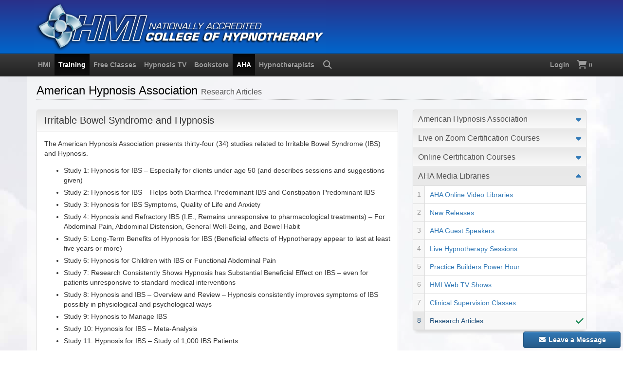

--- FILE ---
content_type: text/html
request_url: https://hypnosis.edu/aha/articles/irritable-bowel-syndrome-and-hypnosis
body_size: 8323
content:
<!doctype html>
<html lang="en">

<head prefix="og: http://ogp.me/ns#">

<meta charset="utf-8">
<meta name="viewport" content="width=device-width, initial-scale=1">

<meta name="robots" content="noarchive">

<title>Irritable Bowel Syndrome and Hypnosis</title>
<meta name="description" content="The American Hypnosis Association presents thirty-four (34) studies related to Irritable Bowel Syndrome (IBS) and Hypnosis.">

<link href="https://hypnosis.edu/assets/plugins/font-awesome/css/all.min.css" rel="stylesheet">
<link href="https://hypnosis.edu/assets/plugins/bootstrap/css/bootstrap.min.css" rel="stylesheet">
<link href="https://hypnosis.edu/assets/plugins/bootstrap/css/bootstrap-theme.min.css" rel="stylesheet">
<link href="https://hypnosis.edu/css/jquery-ui/smoothness/jquery-ui.css" rel="stylesheet">
<link href="https://hypnosis.edu/assets/css/custom.css" rel="stylesheet">

<link rel="icon" type="image/png" sizes="16x16" href="https://hypnosis.edu/images/favicon/favicon-16x16.png">
<link rel="icon" type="image/png" sizes="32x32" href="https://hypnosis.edu/images/favicon/favicon-32x32.png">
<link rel="icon" type="image/png" sizes="32x32" href="https://hypnosis.edu/images/favicon/favicon-48x48.png">
<link rel="apple-touch-icon" sizes="180x180" href="https://hypnosis.edu/images/favicon/apple-touch-icon.png">
<link rel="mask-icon" href="https://hypnosis.edu/images/favicon/safari-pinned-tab.svg" color="#5bbad5">
<link rel="manifest" href="https://hypnosis.edu/images/favicon/manifest.json">
<meta name="msapplication-config" content="https://hypnosis.edu/images/favicon/browserconfig.xml">
<meta name="msapplication-TileColor" content="#eeeeee">
<meta name="theme-color" content="#ffffff">

<script>
!function(f,b,e,v,n,t,s)
{if(f.fbq)return;n=f.fbq=function(){n.callMethod?
n.callMethod.apply(n,arguments):n.queue.push(arguments)};
if(!f._fbq)f._fbq=n;n.push=n;n.loaded=!0;n.version='2.0';
n.queue=[];t=b.createElement(e);t.async=!0;
t.src=v;s=b.getElementsByTagName(e)[0];
s.parentNode.insertBefore(t,s)}(window, document,'script',
'https://connect.facebook.net/en_US/fbevents.js');
fbq('init', '1561600814127661');
fbq('track', 'PageView');
</script>
<script async src="https://www.googletagmanager.com/gtag/js?id=UA-287635-1"></script>
<script async src="https://www.googletagmanager.com/gtag/js?id=AW-1072272859"></script>
<script>
window.dataLayer = window.dataLayer || [];
function gtag(){dataLayer.push(arguments);}
gtag('js', new Date());
gtag('config', 'UA-287635-1');
gtag('config', 'AW-1072272859');
</script>

<script>
(function(w,d,s,l,i){w[l]=w[l]||[];w[l].push({'gtm.start':
new Date().getTime(),event:'gtm.js'});var f=d.getElementsByTagName(s)[0],
j=d.createElement(s),dl=l!='dataLayer'?'&l='+l:'';j.async=true;j.src=
'https://www.googletagmanager.com/gtm.js?id='+i+dl;f.parentNode.insertBefore(j,f);
})(window,document,'script','dataLayer','GTM-T7QJS98');
</script>

<style>
.panel-body ul li{margin:5px 0;}
</style>

</head>

<body>
<div id="fb-root"></div>
<div id="skiptocontent"><a href="#MainContent">Skip to Main Content</a></div>

<noscript><iframe src="https://www.googletagmanager.com/ns.html?id=GTM-T7QJS98" height="0" width="0" style="display:none;visibility:hidden;" aria-hidden="true"></iframe></noscript>

<div class="container-fluid hidden-print" id="banner" role="banner">
    <div class="row">
        <div class="container">
            <a href="https://hypnosis.edu/">
                <img class="img-responsive img-hover" style="width:100%;max-width:600px;" src="/images/logos/hmi-college-of-hypnotherapy.png" alt="Logo: HMI College of Hypnotherapy" loading="eager">
            </a>
        </div>
    </div>
</div>
<!-- pathinfo:  -->
<nav class="navbar navbar-inverse navbar-static-top hidden-print" id="topnavbar">
    <div class="container">
        <div class="navbar-header">
            <button type="button" class="navbar-toggle" data-toggle="collapse" data-target="#HMI-Menu">
                <i class="fas fa-bars fa-lg"></i> <strong>Navigation Menu</strong>
            </button>
        </div>
        <div class="collapse navbar-collapse" id="HMI-Menu">
            <ul class="nav navbar-nav">
                <li class="dropdown"><a href="#" class="dropdown-toggle" data-toggle="dropdown"><strong>HMI</strong></a>
                    <ol class="dropdown-menu">
                        <li><a href="https://hypnosis.edu/">HMI Home Page<br>
                        <small>Hypnosis Motivation Institute</small></a></li>
                        <li><a href="https://hypnosis.edu/students/">HMI Enrolled Students<br>
                        <small>Student Information Center</small></a></li>
                        <li><a href="https://hypnosis.edu/hmi/contact/">Contact HMI Online</a></li>
                    </ol>
                </li>
                <li class="dropdown"><a href="#" class="dropdown-toggle" data-toggle="dropdown"><strong>Training</strong></a>
                    <ol class="dropdown-menu">
                        <li><a href="https://hypnosis.edu/history/">Free Hypnosis in History Course<br>
                        <small>Student Prerequisite and Registration</small></a></li>
                        <li><a href="https://hypnosis.edu/resident/">Clinical Hypnotherapy Training<br>
                        <small>+ Mind-Body Psychology Degree</small></a></li>
                        <li><a href="https://hypnosis.edu/aos/">Associate of Occupational Studies<br>
                        <small>Degree in Mind-Body Psychology</small></a></li>
                        <li><a href="https://hypnosis.edu/aha/">American Hypnosis Association<br>
                        <small>Online Continuing Education Training</small></a></li>
                    </ol>
                </li>
                <li class="dropdown"><a href="#" class="dropdown-toggle" data-toggle="dropdown"><strong>Free Classes</strong></a>
                    <ol class="dropdown-menu">
                        <li><a href="https://hypnosis.edu/streaming/">Free Online Self-Improvement Classes<br>
                        <small>View Streaming Hypnosis Training Videos</small></a></li>
                    </ol>
                </li>
                <li class="dropdown"><a href="#" class="dropdown-toggle" data-toggle="dropdown"><strong>Hypnosis TV</strong></a>
                    <ol class="dropdown-menu">
                        <li><a href="https://hypnosis.edu/webtv/">Watch Live TV Broadcast Now!<br>
                        <small>Hypnotherapy Television 24/7/365</small></a></li>
                        <li><a href="https://hypnosis.edu/webtv/hypnosis-tv">What is Hypnosis TV&trade;<br>
                        <small>The Hypnotherapy Channel</small></a></li>
                        <li><a href="https://hypnosis.edu/hypnotized/">HYPNOTIZED<br>
                        <small>Docu-Reality Series</small></a></li>
                        <li><a href="https://hypnosis.edu/youtube/">YouTube Video Playlists</a></li>
                    </ol>
                </li>
                <li class="dropdown"><a href="#" class="dropdown-toggle" data-toggle="dropdown"><strong>Bookstore</strong></a>
                    <ol class="dropdown-menu">
                        <li><a href="https://hypnosis.edu/books/hypnotism-manual">Hypnosis Books<br>
                        <small>Professional Hypnotism Manual</small></a></li>
                        <li><a href="https://hypnosis.edu/bookstore/">HMI Bookstore<br>
                        <small>Hypnosis Books, eBooks, Videos</small></a></li>
                        <!--<li><a href="https://hypnosis.edu/bookstore/packages">Kappas Package Discounts</a></li>-->
                        <li><a href="https://hypnosis.edu/mental-bank/">The Mental Bank Ledger<br>
                        <small>Online Application V2</small></a></li>
                        <li><a href="https://hypnosis.edu/bookstore/audio">Hypnosis MP3 Downloads</a></li>
                        <li><a href="https://hypnosis.edu/orders/shop">HMI Bookstore All Products</a></li>
                    </ol>
                </li>
                <li class="dropdown"><a href="#" class="dropdown-toggle" data-toggle="dropdown"><strong>AHA</strong></a>
                    <ol class="dropdown-menu">
                        <li><a href="https://hypnosis.edu/aha/">AHA Home Page<br>
                        <small>American Hypnosis Association</small></a></li>
                        
                        <li><a href="https://hypnosis.edu/aha/membership/">AHA Membership<br>
                        <small>Join the AHA Today</small></a></li>
                        
                        <li><a href="https://hypnosis.edu/aha/calendar/">AHA Calendar of Events<br>
                        <small>AHA Events Live on Zoom</small></a></li>
                        
                        <li><a href="https://hypnosis.edu/aha/certification/online/">AHA Online <abbr title="Pay-Per-View">PPV</abbr> Courses<br>
                        <small>Certification Courses and Seminars</small></a></li>
                        
                        <li><a href="https://hypnosis.edu/aha/media/">AHA Media Libraries<br>
                        <small>1,600+ Hours of Continuing Education</small></a></li>
                    </ol>
                </li>
                <li class="dropdown"><a href="#" class="dropdown-toggle" data-toggle="dropdown"><strong>Hypnotherapists</strong></a>
                    <ol class="dropdown-menu">
                        <li><a href="https://hypnosis.edu/hypnotherapists/search/">Find a Hypnotherapist<br>
                        <small>AHA Hypnotherapists Directory</small></a></li>
                        <li><a href="https://hypnosis.edu/sessions/">Free Hypnosis Sessions<br>
                        <small>Via Zoom with HMI Interns</small></a></li>
                        <li><a href="https://hypnosis.edu/hypnotherapy/clinic">Private Hypnotherapy Sessions<br>
                        <small>Southern CA Hypnotherapy Clinic</small></a></li>
                        <li><a href="https://hypnosis.edu/sq/">Can You Be Hypnotized?<br>
                        <small>Take HMI&rsquo;s E&amp;P Suggestibility Test</small></a></li>
                    </ol>
                </li>
                <li>
                    <a href="https://hypnosis.edu/search/" data-container="body" data-toggle="tooltip" data-placement="bottom" title="Search Hypnosis.edu">
                        <span class="hidden-xs"><i class="fas fa-search fa-fw fa-lg"><span class="sr-only">Search</span></i></span>
                        <span class="visible-xs"><strong>Search Hypnosis.edu</strong></span>
                    </a>
                </li>
            </ul>
            <ul class="nav navbar-nav navbar-right">
                
                <li><a href="https://hypnosis.edu/profile/login" data-container="body" data-toggle="tooltip" data-placement="bottom" title="Account Login"><strong>Login</strong></a>
                
                <li>
                    <a href="https://hypnosis.edu/orders/cart" title="Shopping Cart" data-container="body" data-toggle="tooltip" data-placement="bottom">
                        <span class="hidden-xs"><i class="fas fa-shopping-cart fa-lg" aria-hidden="true"><span class="sr-only">Shopping Cart</span></i> <small><strong>0</strong></small></span>
                        <span class="visible-xs"><strong>Shopping Cart</strong></span>
                    </a>
                </li>
                
            </ul>
        </div>
    </div>
</nav>

<div class="container content" id="MainContent">

    <div class="row">
        <header class="col-lg-12">
            <h1 class="page-header">American Hypnosis Association <small>Research Articles</small></h1>
        </header>

        <main class="col-md-8">
            <div class="panel panel-default">
                <div class="panel-heading">
                    <h2 class="panel-title">Irritable Bowel Syndrome and Hypnosis</h2>
                </div>
                <div class="panel-body">
					<p>The American Hypnosis Association presents thirty-four (34) studies related to Irritable Bowel Syndrome (IBS) and Hypnosis.</p>

<ul>
<li>Study 1: Hypnosis for IBS &ndash; Especially for clients under age 50 (and describes sessions and suggestions given)</li>
<li>Study 2: Hypnosis for IBS &ndash; Helps both Diarrhea-Predominant IBS and Constipation-Predominant IBS</li>
<li>Study 3: Hypnosis for IBS Symptoms, Quality of Life and Anxiety</li>
<li>Study 4: Hypnosis and Refractory IBS (I.E., Remains unresponsive to pharmacological treatments) &ndash; For Abdominal Pain, Abdominal Distension, General Well-Being, and Bowel Habit</li>
<li>Study 5: Long-Term Benefits of Hypnosis for IBS (Beneficial effects of Hypnotherapy appear to last at least five years or more)</li>
<li>Study 6: Hypnosis for Children with IBS or Functional Abdominal Pain</li>
<li>Study 7: Research Consistently Shows Hypnosis has Substantial Beneficial Effect on IBS &ndash; even for patients unresponsive to standard medical interventions</li>
<li>Study 8: Hypnosis and IBS &ndash; Overview and Review &ndash; Hypnosis consistently improves symptoms of IBS possibly in physiological and psychological ways</li>
<li>Study 9: Hypnosis to Manage IBS</li>
<li>Study 10: Hypnosis for IBS &ndash; Meta-Analysis</li>
<li>Study 11: Hypnosis for IBS &ndash; Study of 1,000 IBS Patients</li>
<li>Study 12: Nurse-Administered Hypnosis for IBS</li>
<li>Study 13: Gut-Focused Hypnotherapy for Gastrointestinal Disorders</li>
<li>Study 14: Individual and Group Hypnotherapy for IBS</li>
<li>Study 15: Skype Hypnotherapy for IBS</li>
<li>Study 16: Combining Hypnosis and Echography to Treat IBS</li>
<li>Study 17: Gut-Directed Hypnotherapy for IBS</li>
<li>Study 18: Group and Self-Help Hypnotherapy for IBS</li>
<li>Study 19: Practitioners&rsquo; Experiences Using Gut Directed Hypnosis for IBS</li>
<li>Study 20: Long Term Individual Therapist Delivered and Standardized Hypnotherapy Recordings for Pediatric IBS</li>
<li>Study 21: Hypnobiome Hypnotherapy for IBS</li>
<li>Study 22: Hypnotherapy for IBS</li>
<li>Study 23: Patient Expectations and Perceptions of Hypnosis for IBS</li>
<li>Study 24: Case Study Using CBT Techniques and Hypnosis for IBS</li>
<li>Study 25: Individual vs Group Hypnotherapy for IBS</li>
<li>Study 26: Hypnotherapy for IBS: Effect of Intervention Characteristics</li>
<li>Study 27: Hypnosis for IBS Severity of Gastrointestinal Symptoms and Quality of Life</li>
<li>Study 28: Hypnotherapy for Inflammatory Bowel Disease Patients with IBS-Type Symptoms</li>
<li>Study 29: Efficacy of Hypnotherapy to Treat IBS</li>
<li>Study 30: Gut-Focused Hypnotherapy for Children and Adolescents with IBS</li>
<li>Study 31: Smartphone App-Delivered Hypnotherapy for IBS</li>
<li>Study 32: Hypnotherapy vs CBT for Chronic Pain and Cognitive-Emotional Regulation in Patients with IBS</li>
<li>Study 33: Mobile App&rsquo;s for IBS Gut-Directed Hypnotherapy</li>
<li>Study 34: Digital Gut-Directed Hypnotherapy vs Muscle Relaxation for IBS</li>
</ul>

                    <div class="margin-top-20">
                        <a class="btn btn-primary" href="javascript:history.back()">Back to Previous</a>
                    </div>
				</div>
			</div>
			
			<div class="panel panel-default">
				<div class="panel-heading">
					<h2 class="panel-title">AHA Members Only</h2>
				</div>
				<div class="panel-body">
					<div style="float:right;margin:0 0 0 20px;">
						<a href="https://hypnosis.edu/aha/"><img style="vertical-align:bottom;" src="/aha/images/seal/aha-seal-100.png" alt="American Hypnosis Association"></a>
					</div>
					<p>You must be logged in to view this AHA Members Only content. Please use one of the links below:</p>
					<ul>
						<li><a href="https://hypnosis.edu/profile/login?from=/aha/articles/irritable-bowel-syndrome-and-hypnosis">Existing AHA Members Login Here</a></li>
						<li><a href="https://hypnosis.edu/aha/membership/">Not an AHA Member? Join the AHA today!</a></li>
					</ul>
				</div>
			</div>
			
			<!-- Search Form -->
			<div class="well well-sm text-center">
				<form class="form-inline" action="/aha/media/search" method="post" name="frmVideo">
					<div class="form-group">
						<div class="input-group">
							<div class="input-group-addon"><i class="fas fa-search"></i></div>
							<input type="text" class="form-control" name="SearchValue" value="" placeholder="Enter Search Term">
						</div>
						<button type="submit" class="btn btn-default" value="Search">Search AHA Media</button>
					</div>
					<input name="sort" type="hidden" value="">
					<input name="cs" type="hidden" value="">
				</form>
			</div>
			<!-- Media Libraries -->
			<div class="well well-sm text-center">
				<form class="form-inline">
					<div class="form-group">
						<label for="mediaLibrary">AHA Media Libraries</label>
						<div class="input-group">
							<select name="medialibrary" id="mediaLibrary" onchange="changeMediaLibrary()" class="form-control">
							<option value="/aha/media/new-releases" >New Releases</option><option value="/aha/videos/aha-guest-speakers" >AHA Guest Speakers</option><option value="/aha/audio/clinical-supervision-classes" >Clinical Supervision Classes</option><option value="/aha/videos/hmi-web-tv-shows" >HMI Web TV Shows</option><option value="/aha/videos/live-hypnotherapy-sessions" >Live Hypnotherapy Sessions</option><option value="/aha/videos/practice-builders-power-hour" >Practice Builders Power Hour</option><option value="/aha/articles/"  selected="selected">Research Articles</option>
							</select>
						</div>
						<a href="https://hypnosis.edu/aha/media/" class="btn btn-default">Media Home</a>
					</div>
				</form>
			</div>
		</main>

        <aside class="col-md-4 sticky-60">

                <ol class="list-group sidebar sidebar-nav-v1 hidden-print" id="sidebar-nav-aha">

                    <li class="list-group-item list-toggle">
                        <a data-toggle="collapse" data-parent="#sidebar-nav" href="#collapse-American-Hypnosis-Association">American Hypnosis Association</a>
                        <ol id="collapse-American-Hypnosis-Association" class="collapse boxes-list">
                            <li><a href="https://hypnosis.edu/aha/">AHA Home Page</a></li>
                            <li><a href="https://hypnosis.edu/aha/calendar/">AHA Calendar of Events</a></li>
                            
                            <li><a href="https://hypnosis.edu/aha/membership/">AHA Membership</a></li>
                            <li><a href="https://hypnosis.edu/aha/insurance/">AHA Liability Insurance</a></li>
                            <li><a href="https://hypnosis.edu/aha/hypnotherapist/certification">AHA Hypnotherapist Certification</a></li>
                            
                            <li><a href="https://hypnosis.edu/aha/ethics/">AHA Code of Ethics for Hypnotherapists</a></li>
                            <li><a href="https://hypnosis.edu/hypnotherapists/laws/">State Laws for Hypnotherapists</a></li>
                        </ol>
                    </li>
                    <li class="list-group-item list-toggle">                   
                        <a data-toggle="collapse" data-parent="#sidebar-nav" href="#collapse-Live-on-Zoom-Certification-Courses">Live on Zoom Certification Courses</a>
                        <ol id="collapse-Live-on-Zoom-Certification-Courses" class="collapse boxes-list">
                            <li><a href="https://hypnosis.edu/aha/certification/">Certification Courses Index</a></li>
                            <li><a href="https://hypnosis.edu/aha/stop-smoking/">Hypnosis and Smoking Cessation</a></li>
                            <li><a href="https://hypnosis.edu/aha/nlp/">Neuro Linguistic Programming (NLP)</a></li>
                            <li><a href="https://hypnosis.edu/aha/plr/">Past Life Regression Therapy (PLR)</a></li>
                            <li><a href="https://hypnosis.edu/aha/reiki/">Reiki Levels One, Two, Three</a></li>
                            <li><a href="https://hypnosis.edu/aha/imagery/">Therapeutic Imagery Training</a></li>
                            <li><a href="https://hypnosis.edu/aha/weight-loss/">Weight Loss 101</a></li>
                        </ol>
                    </li>
                    
                    <li class="list-group-item list-toggle">                   
                        <a data-toggle="collapse" data-parent="#sidebar-nav" href="#collapse-Online-Certification-Courses">Online Certification Courses</a>
                        <ol id="collapse-Online-Certification-Courses" class="collapse boxes-list">
                            
                            <li><a href="https://hypnosis.edu/aha/certification/online/">Pay Per View Courses Index</a></li>
                            
                            <li><a href="/aha/certification/online/#Free-CEU-Seminars">Free CEU Seminars</a></li>
                            
                            <li><a href="/aha/certification/online/#Specialty-Certification-Courses">Specialty Certification Courses</a></li>
                            
                            <li><a href="/aha/certification/online/#Continuing-Education-Seminars">Continuing Education Seminars</a></li>
                            
                        </ol>
                    </li>
                    
                    <li class="list-group-item list-toggle">                   
                        <a data-toggle="collapse" data-parent="#sidebar-nav" href="#collapse-AHA-Media-Libraries">AHA Media Libraries</a>
                        <ol id="collapse-AHA-Media-Libraries" class="collapse boxes-list">
                            <li><a href="https://hypnosis.edu/aha/media/">AHA Online Video Libraries</a></li>
                            
                            <li><a href="https://hypnosis.edu/aha/media/new-releases">New Releases</a></li>
                            
                            <li><a href="https://hypnosis.edu/aha/videos/aha-guest-speakers">AHA Guest Speakers</a></li>
                            <li><a href="https://hypnosis.edu/aha/videos/live-hypnotherapy-sessions">Live Hypnotherapy Sessions</a></li>
                            <li><a href="https://hypnosis.edu/aha/videos/practice-builders-power-hour">Practice Builders Power Hour</a></li>
                            <li><a href="https://hypnosis.edu/aha/videos/hmi-web-tv-shows">HMI Web TV Shows</a></li>
                            <li><a href="https://hypnosis.edu/aha/audio/clinical-supervision-classes">Clinical Supervision Classes</a></li>
                            <li><a href="https://hypnosis.edu/aha/articles/">Research Articles</a></li>
                        </ol>
                    </li>
                </ol>
        </aside>
	</div>

</div>

<div class="container content footer">
    <footer class="row">
        <div class="col-md-8">
            <div class="panel panel-default">
                <div class="panel-heading" itemscope itemtype="https://schema.org/EducationalOrganization">
                    <h2 class="panel-title" itemprop="name"><i class="fad fa-users text-primary hidden-print"></i> American Hypnosis Association</h2>
                </div>
                <div class="panel-body" itemscope itemtype="https://schema.org/LocalBusiness">
                    <div class="row">
                        <div class="col-md-6">
                            <p>
                                <span itemprop="address" itemscope itemtype="https://schema.org/PostalAddress">
                                    <span itemprop="streetAddress">18607 Ventura Boulevard, Suite 310</span><br>
                                    <span itemprop="addressLocality">Tarzana</span>,
                                    <span itemprop="addressRegion">California</span>
                                    <span itemprop="postalCode">91356-4154</span>
                                    <meta itemprop="addressCountry" content="US">
                                </span>
                                <br>
                                <span itemprop="telephone"><a href="tel:1-818-758-2700">1-818-758-2700</a></span><br>
                                https://hypnosis.edu/aha/
                            </p>
                        </div>
                        <div class="col-md-6">
                            <meta itemprop="name" content="American Hypnosis Association">
                            <meta itemprop="image" content="https://hypnosis.edu/aha/images/seal/aha-seal-1000.png">
                            <meta itemprop="priceRange" content="$-$$$$">
                            <p>AHA Hours of Operation (Pacific Time)<br>
                            <meta content="Mo-Th 10:00-21:00" itemprop="openingHours">
                            10:00 AM to 9:00 PM &ndash; Mon, Tue, Wed, Thu<br>
                            Closed Fri, Sat, Sun, and Holidays
                            </p>
                        </div>
                    </div>
                    <div class="pull-right"><a href="https://www.facebook.com/HMICollegeOfHypnotherapy/" rel="noreferrer" target="_blank"><i class="fab fa-facebook-square fa-2x hidden-print"><span class="sr-only">Facebook</span></i></a></div>
                    <div class="margin-bottom-10">
                        <a href="https://hypnosis.edu/legal/privacy">Privacy Policy</a> / 
                        <a href="https://hypnosis.edu/legal/sms">SMS Terms</a> / 
                        <a href="https://hypnosis.edu/hmi/contact/">Contact</a> / 
                        <a href="https://hypnosis.edu/hmi/directions">Directions</a>
                    </div>
                    <div class="margin-top-10 margin-bottom-10">&copy; 1968&ndash;2026 <a itemprop="url" href="https://hypnosis.edu">Hypnosis Motivation Institute</a><br>
                    All rights reserved. All trademarks and servicemarks are the properties of their respective owners.</div>
                </div>
            </div>
        </div>
        <div class="col-md-4 hidden-print">
            <img class="thumbnail img-responsive" src="https://hypnosis.edu/images/building/hmi-building-800x533.jpg" alt="Image: HMI College of Hypnotherapy Building" loading="lazy">
        </div>
        <div class="hidden-print">
            <a id="back-to-top" href="#" class="btn btn-primary btn-sm back-to-top" role="button" data-container="body" data-toggle="tooltip" data-placement="left" title="Back to Top"><span class="fas fa-chevron-up fa-lg"><span class="sr-only">Top</span></span></a>
        </div>
    </footer>
</div>

<script src="https://hypnosis.edu/js/jquery-3.4.1.min.js"></script>
<script src="https://hypnosis.edu/assets/plugins/bootstrap/js/bootstrap.min.js"></script>
<script src="https://hypnosis.edu/assets/js/hmi.min.js"></script>
<script src="https://hypnosis.edu/assets/js/bootstrap-notify.min.js"></script>
<script src="https://hypnosis.edu/assets/js/jquery.bootstrap-dropdown-hover.min.js"></script>
<script src="https://hypnosis.edu/assets/js/navigation.min.js"></script>
<script src="https://hypnosis.edu/assets/js/hmi-global.min.js"></script>
<script src="https://hypnosis.edu/help/message/hmi-help.min.js"></script>

<noscript><img src="https://www.facebook.com/tr?id=1561600814127661&amp;ev=PageView&amp;noscript=1" height="1" width="1" alt="" style="display:none;"></noscript>

<script>
	function changeMediaLibrary() {
		window.location = $("#mediaLibrary").val();
	}
</script>

<script>
$(function() {
    $.getJSON("https://api.ipify.org?format=jsonp&callback=?",
    function(json) {
        $.post("/setip", { ip : json.ip });
    }
    );
});
</script>

</body>

</html>

--- FILE ---
content_type: text/css
request_url: https://hypnosis.edu/help/message/hmi-help.css
body_size: -259
content:
#hmihelp-btnshow {position:fixed;bottom:5px;right:5px;width:100%;max-width:200px;}
#hmihelp {position:fixed;bottom:-15px;right:5px;margin-left:5px;width:97%;max-width:340px;display:none;}
#hmihelp-formsubmitted {display:none;}
.zopim {display:none;}

--- FILE ---
content_type: application/javascript
request_url: https://api.ipify.org/?format=jsonp&callback=jQuery34106251599883220089_1769879481902&_=1769879481903
body_size: -19
content:
jQuery34106251599883220089_1769879481902({"ip":"3.17.77.126"});

--- FILE ---
content_type: application/javascript
request_url: https://hypnosis.edu/assets/js/navigation.min.js
body_size: 459
content:
function findPath(a,t){_path=t;var e=$(a).find("a[href^='"+_path+"']").length,n=$(a).find("a[href^='"+window.location.origin+_path+"']").length,i=$(a).find("a[href^='"+t.replace(_path.substring(0,_path.lastIndexOf("/")+1),"")+"']").length;return 0!=i&&(_path=t.replace(_path.substring(0,_path.lastIndexOf("/")+1),"")),e+n+i==0&&(_path.lastIndexOf("#")>=0?_path=findPath(a,_path.substring(0,_path.lastIndexOf("#"))):_path.lastIndexOf("?")>=0?_path=findPath(a,_path.substring(0,_path.lastIndexOf("?"))):_path.lastIndexOf("/")>=0&&(_path=_path.substring(0,_path.lastIndexOf("/")+1))),("/aha/certification/"==_path&&""!=t.replace("/aha/certification/","")||-1!=_path.indexOf("/aha/ppv/")||-1!=_path.indexOf("/atlanta-series/"))&&(_path="/aha/certification/online/"),_path}function setNavActive(){if(path_orig=window.location.pathname,"undefined"!=typeof navURL&&(path_orig=navURL),path_orig=path_orig.replace(window.location.origin,""),path=findPath("ul.navbar-nav",path_orig),$("ul.navbar-nav").find("a[href='"+path+"']").length)$("ul.navbar-nav").find("a[href='"+path+"']").parents("li").addClass("active");else if($("ul.navbar-nav").find("a[href='https://hypnosis.edu"+path+"']").length)$("ul.navbar-nav").find("a[href='https://hypnosis.edu"+path+"']").parents("li").addClass("active");else for(i=1;path.lastIndexOf("/")>=0&&"/"!=path&&i<5;)if(path=path.substring(0,path.lastIndexOf("/")),i++,$("ul.navbar-nav").find("a[href='https://hypnosis.edu"+path+"/']").length){$("ul.navbar-nav").find("a[href='https://hypnosis.edu"+path+"/']").parents("li").addClass("active");break}if(path=findPath(".sidebar-nav-v1",path_orig),$(".sidebar-nav-v1").find("a[href='"+path+"']").length)$(".sidebar-nav-v1").find("a[href='"+path+"']").parent("li").addClass("active").parents("ol").addClass("in").attr("aria-expanded",!0).parent().attr("aria-expanded",!0);else if($(".sidebar-nav-v1").find("a[href='https://hypnosis.edu"+path+"']").length)$(".sidebar-nav-v1").find("a[href='https://hypnosis.edu"+path+"']").parent("li").addClass("active").parents("ol").addClass("in").attr("aria-expanded",!0).parent().attr("aria-expanded",!0);else if($(".sidebar-nav-v1").find("a[href^='"+path+"']").length)$(".sidebar-nav-v1").find("a[href^='"+path+"']").parent("li").addClass("active").parents("ol").addClass("in").attr("aria-expanded",!0).parent().attr("aria-expanded",!0);else if($(".sidebar-nav-v1").find("a[href^='https://hypnosis.edu"+path+"']").length){if(console.log("sidebar b:"+path),$nav=$(".sidebar-nav-v1").find("a[href^='https://hypnosis.edu"+path+"']").parent("li"),$nav.hasClass("no-nav"))return;$nav.addClass("active").parents("ol").addClass("in").attr("aria-expanded",!0).parent().attr("aria-expanded",!0)}else path=path.substring(0,_path.lastIndexOf("/")),$(".sidebar-nav-v1").find("a[href='"+path+"']").length?$(".sidebar-nav-v1").find("a[href='"+path+"']").parent("li").addClass("active").parents("ol").addClass("in").attr("aria-expanded",!0).parent().attr("aria-expanded",!0):$(".sidebar-nav-v1").find("a[href='https://hypnosis.edu"+path+"']").length&&$(".sidebar-nav-v1").find("a[href='https://hypnosis.edu"+path+"']").parent("li").addClass("active").parents("ol").addClass("in").attr("aria-expanded",!0).parent().attr("aria-expanded",!0);path=path=findPath(".pagination",path_orig),$(".pagination").find("a[href='"+path+"']").length?$(".pagination").find("a[href='"+path+"']").parent("li").addClass("active"):$(".pagination").find("a[href='https://hypnosis.edu"+path+"']").length&&$(".pagination").find("a[href='https://hypnosis.edu"+path+"']").parent("li").addClass("active")}function setBreadcrumbActive(){path_orig=window.location.href,"undefined"!=typeof navURL&&(path_orig=navURL),path_orig=path_orig.replace(window.location.origin,""),path=findPath(".breadcrumb",path_orig),$(".breadcrumb").find("a[href='"+path+"']").length?$(".breadcrumb").find("a[href='"+path+"']").parents("li").addClass("active"):$(".breadcrumb").find("a[href='"+window.location.origin+path+"']").length&&$(".breadcrumb").find("a[href='"+window.location.origin+path+"']").parents("li").addClass("active")}function setSubNavActive(){path_orig=window.location.href,"undefined"!=typeof navURL&&(path_orig=navURL),"undefined"!=typeof subNavURL&&(path_orig=subNavURL),path_orig=path_orig.replace(window.location.origin,""),path=findPath(".navbar-left",path_orig),$(".navbar-left").find("a[href='"+path+"']").length?$(".navbar-left").find("a[href='"+path+"']").addClass("active"):$(".navbar-left").find("a[href='"+window.location.origin+path+"']").length&&$(".navbar-left").find("a[href='"+window.location.origin+path+"']").addClass("active"),$("nav li a[href='"+path_orig+"']").parent().addClass("active")}function toggleChevronUp(a){console.log("toggleChevronUp",$(a.target).attr("id")),$("a[aria-controls='"+$(a.target).attr("id")+"']").find("i").removeClass("fa-caret-down").addClass("fa-caret-up"),$("a[href='#"+$(a.target).attr("id")+"']").find("i").removeClass("fa-caret-down").addClass("fa-caret-up")}function toggleChevronDown(a){console.log("toggleChevronDown",$(a.target).attr("id")),$("a[aria-controls='"+$(a.target).attr("id")+"']").find("i").removeClass("fa-caret-up").addClass("fa-caret-down"),$("a[href='#"+$(a.target).attr("id")+"']").find("i").removeClass("fa-caret-up").addClass("fa-caret-down")}$(function(){setNavActive(),setBreadcrumbActive(),setSubNavActive(),$(".collapse").on("shown.bs.collapse",function(a){$(this).hasClass("boxes-list")?($(this).parent().removeClass("caretdown"),$(this).parent().addClass("caretup")):toggleChevronUp(a)}),$(".collapse").on("hidden.bs.collapse",function(a){$(this).hasClass("boxes-list")?($(this).parent().removeClass("caretup"),$(this).parent().addClass("caretdown")):toggleChevronDown(a)}),$(".list-toggle ol.in").each(function(){$(this).parent().addClass("caretup")}),$("[href='"+window.location.pathname+"']").addClass("active")});

--- FILE ---
content_type: application/javascript
request_url: https://hypnosis.edu/help/message/hmi-help.min.js
body_size: 659
content:
$(function(){function e(){$("#hmihelp").load("/help/message/page-help",function(){$("#hmihelp").show(),$("#hmihelp-btnclose, #hmihelp-btnclosesubmitted").click(function(){$("#hmihelp").hide().html(""),$("#hmihelp-btnshow").show()}),$("#hmihelp-name").on("focus",function(){$(this).attr("placeholder","* First and Last Name"),$("#hmihelp-email").parent().show()}),""!=$("#hmihelp-email").val()&&($("#hmihelp-name").attr("placeholder","* First and Last Name"),$("#hmihelp-email").parent().show(),$("#hmihelp-message").focus()),$("#hmihelp-name").on("keyup",function(){c=$(this).val().length,c>=3&&c<=50?$("#hmihelp-name").css("border-color","").css("background-color",""):c>50&&$("#hmihelp-name").val($("#hmihelp-name").val().substring(0,50))}),$("#hmihelp-email").on("blur",function(){var e=$("#hmihelp-email").val().trim();h.test(String(e).toLowerCase())&&""!=e?$("#hmihelp-email").css("border-color","").css("background-color",""):""!=e&&$("#hmihelp-email").css("border-color","#FF0000").css("background-color","#FFEEEE")}),$("#hmihelp-phone").on("keyup",function(){c=$(this).val().length,c>=10&&c<=25?$("#hmihelp-phone").css("border-color","").css("background-color",""):c>25&&$("#hmihelp-phone").val($("#hmihelp-phone").val().substring(0,25))}),$("#hmihelp-messagetype").on("change",function(){console.log($(this).val()),"Question for My Tutor"==$(this).val()?window.location="/distance/students/qanda/question":null!=$(this).val()&&$("#hmihelp-messagetype").css("border-color","").css("background-color","")}),$("#hmihelp-message").on("keyup",function(){c=$(this).val().length,c<=5?$("#hmihelp-charactercount").removeClass("text-danger").removeClass("text-success").addClass("text-muted").text("Minimum 25 Characters"):c<25?$("#hmihelp-charactercount").removeClass("text-muted").removeClass("text-success").addClass("text-danger").text(c+" of Minimum 25 Characters"):c>=1001?($("#hmihelp-charactercount").removeClass("text-muted").removeClass("text-success").addClass("text-danger").text(" of Maximum 1000 Characters"),$("#hmihelp-message").val($("#hmihelp-message").val().substring(0,1001))):($("#hmihelp-charactercount").removeClass("text-muted").removeClass("text-danger").addClass("text-success").text(c+" of Maximum 1000 Characters"),$("#hmihelp-message").css("border-color","").css("background-color",""))}),$("#hmihelp-sendanother").on("click",function(){e()}),$("#hmihelp-btnsubmit").on("click",function(){if($("#hmihelp-name,#hmihelp-email,#hmihelp-phone,#hmihelp-messagetype,#hmihelp-message").css("border-color","").css("background-color",""),$("#hmihelp-name").length>0){var e=!1;$("#hmihelp-name").val().length<2&&($("#hmihelp-name").css("border-color","#FF0000").css("background-color","#FFEEEE"),e=!0),h.test(String($("#hmihelp-email").val().trim()).toLowerCase())&&""!=$("#hmihelp-email").val().trim()||($("#hmihelp-email").css("border-color","#FF0000").css("background-color","#FFEEEE"),e=!0),$("#hmihelp-phone").val().length<10&&($("#hmihelp-phone").css("border-color","#FF0000").css("background-color","#FFEEEE"),e=!0)}if(null==$("#hmihelp-messagetype").val()&&($("#hmihelp-messagetype").css("border-color","#FF0000").css("background-color","#FFEEEE"),e=!0),""==$("#hmihelp-message").val().trim()&&($("#hmihelp-message").css("border-color","#FF0000").css("background-color","#FFEEEE"),e=!0),$("#hmihelp-message").val().trim().length<25&&($("#hmihelp-message").css("border-color","#FF0000").css("background-color","#FFEEEE"),e=!0),1==e)return!1;$.post("/help/message/page-help-submit",{MessageType:$("#hmihelp-messagetype").val(),Message:$("#hmihelp-message").val(),Name:$("#hmihelp-name").val(),Email:$("#hmihelp-email").val(),Phone:$("#hmihelp-phone").val(),Hdid:$("#hmihelp-form").data("id")},function(){$("#hmihelp-name").length>0&&($("#hmihelp-confirmation-name").html($("#hmihelp-name").val()),$("#hmihelp-confirmation-email").html($("#hmihelp-email").val()),$("#hmihelp-confirmation-phone").html($("#hmihelp-phone").val())),$("#hmihelp-confirmation-messagetype").html($("#hmihelp-messagetype").val()),$("#hmihelp-confirmation-message").html($("#hmihelp-message").val()),$("#hmihelp-formsubmitted").show(),$("#hmihelp-form").hide()})})}),$("#hmihelp-btnshow").hide(),$("#hmihelp-messagetype").focus()}$("head").append('<link rel="stylesheet" type="text/css" href="/help/message/hmi-help.css">'),$("body").append('<div id="hmihelp" style="display:none;"></div>'),$("body").append('<button class="btn btn-primary hidden-print" id="hmihelp-btnshow"><i class="fas fa-envelope fa-fw"></i> <strong>Leave a Message</strong></button>');var h=/^(([^<>()\[\]\\.,;:\s@"]+(\.[^<>()\[\]\\.,;:\s@"]+)*)|(".+"))@((\[[0-9]{1,3}\.[0-9]{1,3}\.[0-9]{1,3}\.[0-9]{1,3}\])|(([a-zA-Z\-0-9]+\.)+[a-zA-Z]{2,}))$/;$("#hmihelp-btnshow").click(function(){e()})});